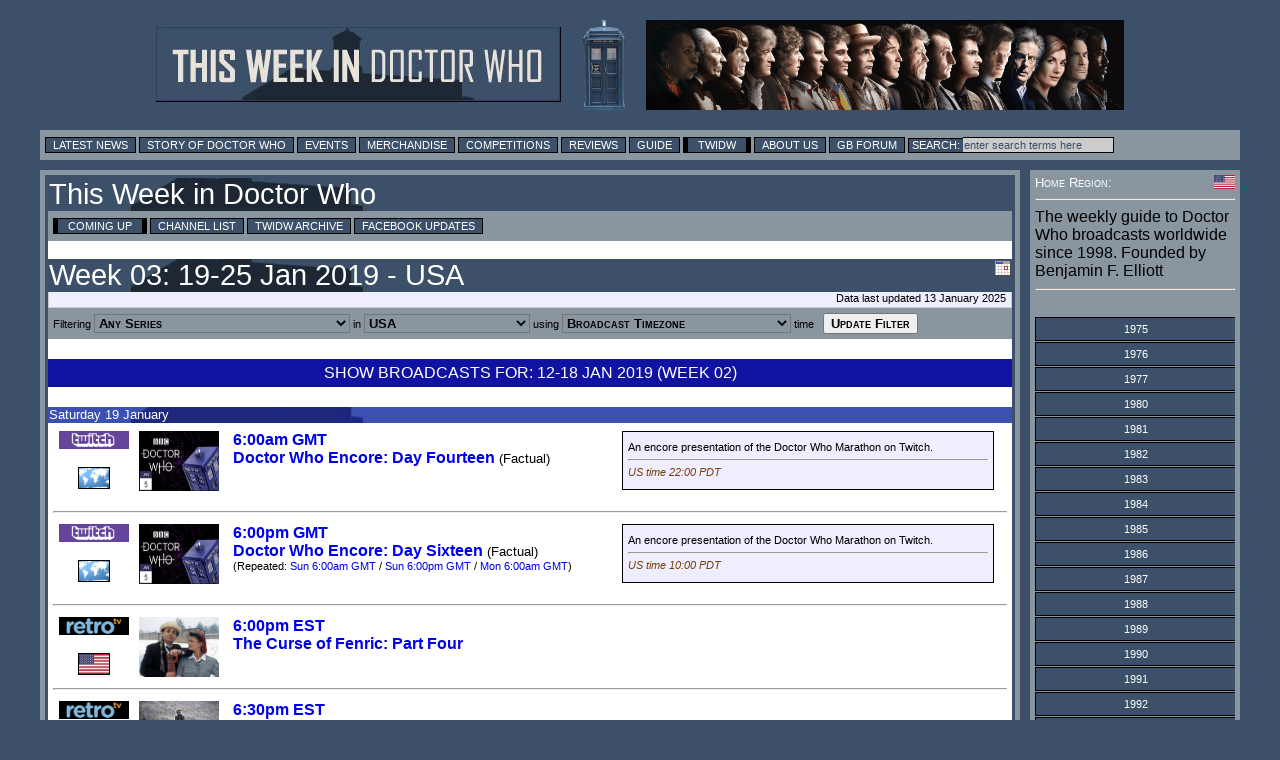

--- FILE ---
content_type: text/html; charset=utf-8
request_url: https://www.google.com/recaptcha/api2/aframe
body_size: 268
content:
<!DOCTYPE HTML><html><head><meta http-equiv="content-type" content="text/html; charset=UTF-8"></head><body><script nonce="TZXtamnaaY_QHj3zG_h34Q">/** Anti-fraud and anti-abuse applications only. See google.com/recaptcha */ try{var clients={'sodar':'https://pagead2.googlesyndication.com/pagead/sodar?'};window.addEventListener("message",function(a){try{if(a.source===window.parent){var b=JSON.parse(a.data);var c=clients[b['id']];if(c){var d=document.createElement('img');d.src=c+b['params']+'&rc='+(localStorage.getItem("rc::a")?sessionStorage.getItem("rc::b"):"");window.document.body.appendChild(d);sessionStorage.setItem("rc::e",parseInt(sessionStorage.getItem("rc::e")||0)+1);localStorage.setItem("rc::h",'1768643347975');}}}catch(b){}});window.parent.postMessage("_grecaptcha_ready", "*");}catch(b){}</script></body></html>